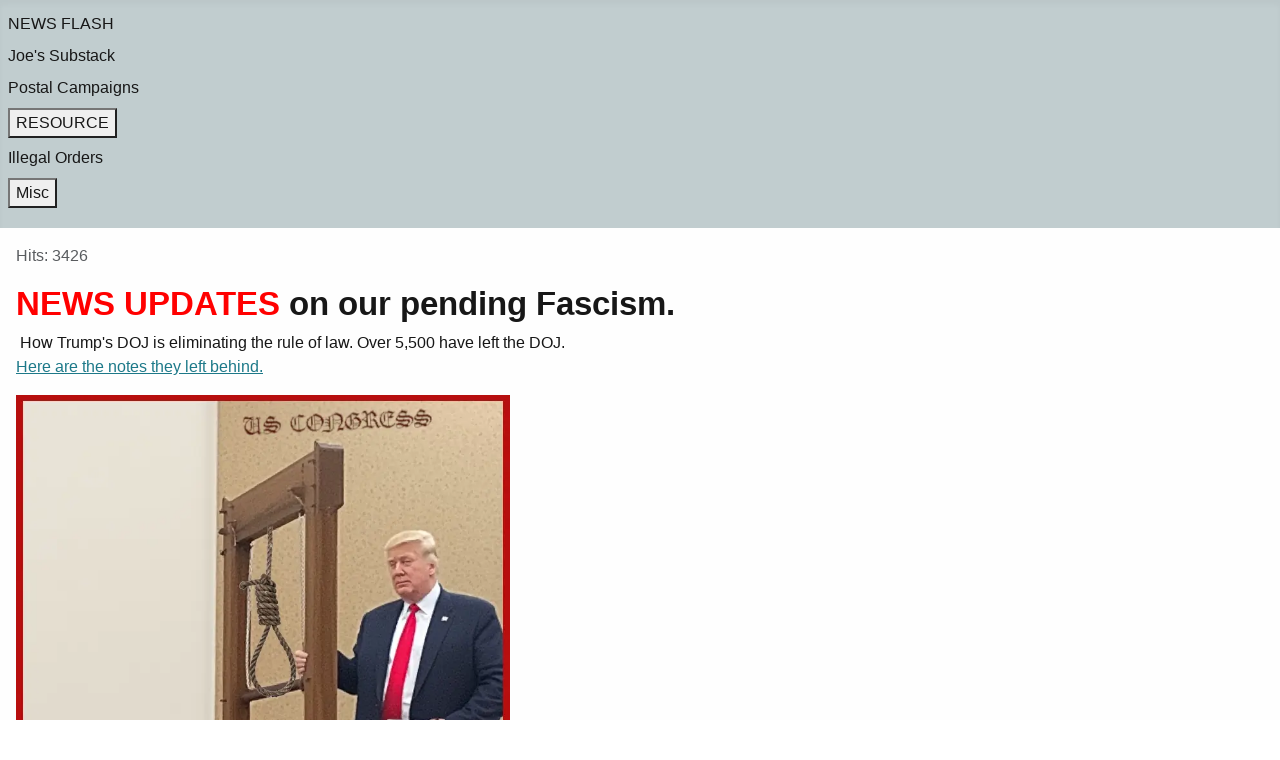

--- FILE ---
content_type: text/html; charset=utf-8
request_url: https://joethevoter.org/
body_size: 6398
content:
<!DOCTYPE html>
<html lang="en-gb" dir="ltr">

<head>
    <meta charset="utf-8">
	<meta name="author" content="Paul Kruger">
	<meta name="viewport" content="width=device-width, initial-scale=1">
	<meta name="generator" content="Joomla! - Open Source Content Management">
	<title>NEWS FLASH</title>
	<link href="/media/system/images/joomla-favicon.svg" rel="icon" type="image/svg+xml">
	<link href="/media/system/images/favicon.ico" rel="alternate icon" type="image/vnd.microsoft.icon">
	<link href="/media/system/images/joomla-favicon-pinned.svg" rel="mask-icon" color="#000">

    <link href="/media/system/css/joomla-fontawesome.min.css?19068d" rel="lazy-stylesheet"><noscript><link href="/media/system/css/joomla-fontawesome.min.css?19068d" rel="stylesheet"></noscript>
	<link href="/media/templates/site/cassiopeia/css/template.min.css?19068d" rel="stylesheet">
	<link href="/media/templates/site/cassiopeia/css/global/colors_standard.min.css?19068d" rel="stylesheet">
	<link href="/media/mod_menu/css/mod-menu.min.css?a45ede" rel="stylesheet">
	<link href="/media/templates/site/cassiopeia_extended/css/global/colors.min.css?19068d" rel="stylesheet">
	<link href="/media/templates/site/cassiopeia_extended/css/global/fonts.min.css?19068d" rel="stylesheet">
	<link href="/media/templates/site/cassiopeia/css/vendor/joomla-custom-elements/joomla-alert.min.css?0.4.1" rel="stylesheet">
	<link href="/media/com_jce/site/css/content.min.css?badb4208be409b1335b815dde676300e" rel="stylesheet">
	<style>:root {
		--hue: 214;
		--template-bg-light: #f0f4fb;
		--template-text-dark: #495057;
		--template-text-light: #ffffff;
		--template-link-color: var(--link-color);
		--template-special-color: #001B4C;
		
	}</style>
	<style>:root {
        --body-bg: rgb(254, 254, 254);
        --body-color: rgb(23, 23, 23);
        --btnbg: rgb(206, 60, 55);
        --btnbgh: rgb(131, 35, 32);
        --btncolor: rgb(254, 254, 254);
        --btncolorh: rgb(254, 254, 254);
        --footerbg: rgb(29, 121, 137);
        --footercolor: rgb(254, 254, 254);
        --headerbg: rgb(193, 205, 207);
        --headercolor: rgb(23, 23, 23);
        --link-color: rgb(29, 121, 137);
        --link-hover-color: rgb(14, 59, 67);
    }</style>
	<style>:root {
        --body-font-size: 1rem;
        --h1size: 2rem;
        --h2size: 1.7rem;
        --h3size: 1.5rem;
    }</style>

    <script type="application/json" class="joomla-script-options new">{"joomla.jtext":{"ERROR":"Error","MESSAGE":"Message","NOTICE":"Notice","WARNING":"Warning","JCLOSE":"Close","JOK":"OK","JOPEN":"Open"},"system.paths":{"root":"","rootFull":"https:\/\/joethevoter.org\/","base":"","baseFull":"https:\/\/joethevoter.org\/"},"csrf.token":"eb6c30621ad1cc1cdbe27e462ddbddf4"}</script>
	<script src="/media/system/js/core.min.js?a3d8f8"></script>
	<script src="/media/templates/site/cassiopeia/js/template.min.js?19068d" type="module"></script>
	<script src="/media/mod_menu/js/menu.min.js?17559d" type="module"></script>
	<script src="/media/system/js/messages.min.js?9a4811" type="module"></script>
	<script type="application/ld+json">{"@context":"https://schema.org","@graph":[{"@type":"Organization","@id":"https://joethevoter.org/#/schema/Organization/base","name":"Joe the Voter","url":"https://joethevoter.org/"},{"@type":"WebSite","@id":"https://joethevoter.org/#/schema/WebSite/base","url":"https://joethevoter.org/","name":"Joe the Voter","publisher":{"@id":"https://joethevoter.org/#/schema/Organization/base"}},{"@type":"WebPage","@id":"https://joethevoter.org/#/schema/WebPage/base","url":"https://joethevoter.org/","name":"NEWS FLASH","isPartOf":{"@id":"https://joethevoter.org/#/schema/WebSite/base"},"about":{"@id":"https://joethevoter.org/#/schema/Organization/base"},"inLanguage":"en-GB"},{"@type":"Article","@id":"https://joethevoter.org/#/schema/com_content/article/22","name":"NEWS FLASH","headline":"NEWS FLASH","inLanguage":"en-GB","interactionStatistic":{"@type":"InteractionCounter","userInteractionCount":3424},"isPartOf":{"@id":"https://joethevoter.org/#/schema/WebPage/base"}}]}</script>
	<script>(function(d){
      var js, id = 'powr-js', ref = d.getElementsByTagName('script')[0];
      if (d.getElementById(id)) {return;}
      js = d.createElement('script'); js.id = id; js.async = true;
      js.src = '//www.powr.io/powr.js';
      js.setAttribute('powr-token','FA1pZkdnjq1737404743');
      js.setAttribute('external-type','joomla');
      ref.parentNode.insertBefore(js, ref);
    }(document));</script>

</head>

<body class="site com_content wrapper-static view-article no-layout no-task itemid-167">
    <header class="header container-header full-width">

        
        
        
                    <div class="grid-child container-nav">
                                    <ul id="mod-menu1" class="mod-menu mod-list nav ">
<li class="nav-item item-167 default current active"><a href="/index.php" aria-current="page">NEWS FLASH</a></li><li class="nav-item item-154"><a href="https://joethevoter.substack.com" target="_blank" rel="noopener noreferrer">Joe's Substack</a></li><li class="nav-item item-229"><a href="/index.php/postal-campaigns" >Postal Campaigns</a></li><li class="nav-item item-234 deeper parent"><button class="mod-menu__toggle-sub" aria-expanded="false"><span class="mod-menu__heading nav-header ">RESOURCE</span>
<span class="icon-chevron-down" aria-hidden="true"></span></button><ul class="mod-menu__sub list-unstyled small"><li class="nav-item item-221"><a href="/index.php/resource/signs-of-justice" target="_blank">Signs-of-Justice</a></li><li class="nav-item item-117"><a href="/index.php/resource/gop-exposed" >GOP Exposed</a></li><li class="nav-item item-114"><a href="/index.php/resource/reading-list" >Reading List</a></li><li class="nav-item item-153"><a href="https://notcdc.info" target="_blank" rel="noopener noreferrer">Not the CDC</a></li><li class="nav-item item-118"><a href="/index.php/resource/digital-privacy" >Digital Privacy</a></li><li class="nav-item item-177"><a href="/index.php/resource/4-ukraine" >4 Ukraine</a></li><li class="nav-item item-150 deeper parent"><span class="mod-menu__heading nav-header ">For News</span>
<ul class="mod-menu__sub list-unstyled small"><li class="nav-item item-149"><a href="https://ground.news/" target="_blank" rel="noopener noreferrer">Ground News</a></li><li class="nav-item item-148"><a href="https://meidasnews.com/" target="_blank" rel="noopener noreferrer">MeidasTouch</a></li><li class="nav-item item-152"><a href="https://www.motherjones.com/" target="_blank" rel="noopener noreferrer">Mother Jones</a></li></ul></li><li class="nav-item item-183"><a href="/index.php/resource/resource-list" >Activist Resources</a></li><li class="nav-item item-240"><a href="/index.php/resource/contact" >Contact</a></li></ul></li><li class="nav-item item-230"><a href="https://b-legal.help" target="_blank" rel="noopener noreferrer">Illegal Orders</a></li><li class="nav-item item-235 deeper parent"><button class="mod-menu__toggle-sub" aria-expanded="false"><span class="mod-menu__heading nav-header ">Misc</span>
<span class="icon-chevron-down" aria-hidden="true"></span></button><ul class="mod-menu__sub list-unstyled small"><li class="nav-item item-181"><a href="/index.php/misc/welfare" >Welfare</a></li><li class="nav-item item-166"><a href="/index.php/misc/opion" >Opinion</a></li><li class="nav-item item-168"><a href="/index.php/misc/woke" >Woke?</a></li></ul></li></ul>

                                            </div>
            </header>

    <div class="site-grid">
        
        
        
        
        <div class="grid-child container-component">
            
            
            <div id="system-message-container" aria-live="polite"></div>

            <main>
                <div class="com-content-article item-page">
    <meta itemprop="inLanguage" content="en-GB">
    
    
        
        
            <dl class="article-info text-muted">

            <dt class="article-info-term">
                            <span class="visually-hidden">                        Details                            </span>                    </dt>

        
        
        
        
        
    
            
        
                    <dd class="hits">
    <span class="icon-eye icon-fw" aria-hidden="true"></span>
    <meta content="UserPageVisits:3426">
    Hits: 3426</dd>
            </dl>
    
    
        
                                    <div class="com-content-article__body">
        <h2><span style="color: #ff0000;">NEWS UPDATES</span> on our pending Fascism.</h2>
<p>&nbsp;How Trump's DOJ is eliminating the rule of law. Over 5,500 have left the DOJ. <br /><a href="https://www.thejusticeconnection.org/farewell-messages/" target="_blank" rel="noopener" title="DOJ being destroyed by Trump and Bondi">Here are the notes they left behind.</a></p>
<p><img src="/images/cartoons/gallows.webp" alt="gallows" width="494" height="494" /></p>
<p>Trump is inciting political violence against his opponents. <a href="https://www.newsweek.com/what-us-law-says-sedition-troops-defying-illegal-orders-11084527" target="_blank" rel="noopener">TIME Magazine</a> // <a href="https://www.nbcnews.com/politics/congress/sen-elissa-slotkin-receives-bomb-threat-urging-military-refuse-illegal-rcna245288" target="_blank" rel="noopener">Bomb Threats Result</a></p>
<p>RECOMMENDED!&nbsp; <a href="https://www.signsofjustice.com/" target="_blank" rel="noopener">SIGNS OF JUSTICE</a>&nbsp; A black owned printer for Justice Promos</p>
<h2 style="text-align: center;"><a href="https://www.democracynow.org/2025/2/14/headlines/bernie_sanders_launches_national_tour_to_fight_oligarchy" target="_blank" rel="noopener" title="#StopOligarchy"><span style="background-color: #ffff00;">#StopOligarchy</span></a></h2>
<p style="text-align: center;"><strong>It's all for sale to the highest bidder.&nbsp; National Secrets, Pardons, Insider Trading, Tax Cuts<br /><em>(Will trade for jets and praise)</em></strong><img src="/images/griftshop.webp" alt="griftshop" width="750" height="421" style="display: block; margin-left: auto; margin-right: auto;" /></p>
<p>&nbsp;</p>
<p>Added four new books to reading list. <a href="/index.php/resource/reading-list">CHECK IT OUT !</a></p>
<p><span style="background-color: #ffff99;"><strong><span style="font-size: 14pt;"><a href="https://www.npr.org/2025/02/28/nx-s1-5313079/trump-zelenskyy-meeting" target="_blank" rel="noopener" style="background-color: #ffff99;" title="Trump is an embarassment">TRUMP totally embarrasses the United States on world stage. Channels Putin</a></span></strong></span></p>
<p><a href="https://youtu.be/pBhR99pdHps" target="_blank" rel="noopener" title="Video: Bolton says Rubio and Waltz should resign after the attack on Zalensky">Video: Bolton says Rubio and Waltz should resign after the attack on Zalensky</a> I believe that Trump never wanted peace in the traditional sense. They want Russia to win so Putin and Musk can divide up Ukraine's mineral wealth.</p>
<p style="text-align: center;"><em>Updated as I am able!&nbsp; One guy trying to follow a flock of drunk birds!</em></p>
<p>GOP refuses bill to save Social Security and help grandma stay alive! <a href="https://www.sanders.senate.gov/wp-content/uploads/Social-Security-Expansion-Act-one-pager-2025.pdf" target="_blank" rel="noopener" title="PDF Social Security Expansion">Download the PDF</a></p>
<ul>
<li><a href="https://www.splcenter.org/hate-map/" target="_blank" rel="noopener" title="HATE MAP">FBI looking the other way, Hate groups rise. HATE MAP</a></li>
<li><a href="https://www.npr.org/sections/shots-health-news/2025/02/19/nx-s1-5302906/cdc-flu-vaccine-campaign-terminated" target="_blank" rel="noopener" title="Flu shots gone">RFK Jr cancels flu shot program</a>. Invests millions in funeral business!</li>
<li><a href="https://www.usatoday.com/story/news/2025/02/27/will-medicaid-funding-be-slashed-under-new-house-budget-2025-bill-find-out-here/80533356007/" target="_blank" rel="noopener" title="$880 Billion in cuts to services">House GOP votes to slash services mostly to low income Americans</a> Medicaid is a big piece of those cuts</li>
<li><a href="https://apnews.com/article/trump-consumer-protection-cease-1b93c60a773b6b5ee629e769ae6850e9" target="_blank" rel="noopener" title="no more consumers to be protected.">President Musk orders no more consumers to be protected.</a></li>
<li><a href="https://www.politicususa.com/p/unsettling-information-uncovered" target="_blank" rel="noopener" title="Was our election hacked by Trump/Elon?">Was our election hacked by Trump/Elon?</a></li>
<li><a href="https://www.politicususa.com/p/jamie-raskin-gives-the-best-description" target="_blank" rel="noopener" title="Trump trades dropping of charges for corrupt NYC mayor Adams.">Trump trades dropping of charges for corrupt NYC mayor Adams.</a></li>
<li><a href="https://apnews.com/article/trump-immigration-court-judges-fired-firings-d35eed0f685739c4a19d4c8baf39113a" target="_blank" rel="noopener" title="immigration judges fired">Immigration Judes fired as backlog grows.</a><strong><br /></strong></li>
<li><a href="https://apnews.com/article/trump-eeoc-commissioners-firings-crackdown-civil-rights-c48b973cb32bad97e9da9e354ba627db?utm_source=copy&amp;utm_medium=share" target="_blank" rel="noopener" title="Trump Undermines Civil Rights in workplace">Trump Undermines Civil Rights in workplace</a>&nbsp; |&nbsp; <a href="https://www.newsweek.com/republican-calls-scrap-workplace-safety-agency-2025932" target="_blank" rel="noopener" title="GOP want to disband OSHA">GOP want to disband OSHA</a></li>
<li><a href="https://www.npr.org/2025/02/14/nx-s1-5298190/nuclear-agency-trump-firings-nnsa" target="_blank" rel="noopener" title="Trump fires employees who guard our nuclear weapons.">Trump fires employees who guard our nuclear weapons.</a></li>
<li><a href="https://apnews.com/live/trump-presidency-updates-day-10" target="_blank" rel="noopener" title="immigrants to Guantanamo!">Trump trying to send immigrants to Guantanamo!</a></li>
<li><a href="https://www.meidasplus.com/p/popok-live-ad-free-breaking-legal?r=4q4ov8&amp;utm_campaign=post&amp;utm_medium=web&amp;showWelcomeOnShare=false" target="_blank" rel="noopener" title="Video Meidas">Meidas Touch Video Expose</a></li>
<li><a href="https://apnews.com/article/federal-grants-loans-pause-trump-supreme-court-87f4951ad01ea2782ef5290642b0305e?utm_source=copy&amp;utm_medium=share" target="_blank" rel="noopener" title="Massive funding freeze temporarily stopped">Massive funding freeze temporarily stopped</a></li>
<li><a href="https://apnews.com/article/trump-inspectors-general-fired-congress-unlawful-4e8bc57e132c3f9a7f1c2a3754359993" target="_blank" rel="noopener" title="Trump illegally fires Inspector Generals">Trump illegally fires Inspector Generals to hide his activities from public.</a></li>
<li>Total <strong>incompetent</strong> appointed to head world's most powerful military!</li>
</ul>
<p>Trump trying fire as many federal employees as possible to install loyalists.</p>
<p><strong>TicTok</strong>:&nbsp; Oracle ( Larry Ellison, A Trump Oligarc ) <a href="https://www.npr.org/2025/01/25/g-s1-44779/tiktok-ban-deal-trump-oracle" target="_blank" rel="noopener" title="TicTok">working to aquire another massive social media outlet.</a> <br />I'm thinking were safer with China than Oracle</p>
<p><strong>Cancer Research</strong>: <a href="https://www.scientificamerican.com/article/trump-cancels-science-reviews-at-nih-worlds-largest-public-biomedical/" target="_blank" rel="noopener" title="Cancer Research halted">Trump seems to be eliminating Cancer Research.</a></p>
<p><strong>ICE RAIDS</strong>: Trump DHS pursuing illegal raids lacking in constitutional protections. <a href="https://apnews.com/article/trump-immigration-ice-raids-school-2d899678264f44fe1021847ee385fd15" target="_blank" rel="noopener" title="ICE Raids schools">In Schools!</a> / <a href="https://www.independent.co.uk/news/world/americas/us-politics/ice-raid-newark-new-jersey-trump-b2685888.html" target="_blank" rel="noopener" title="Citizens and Military Vets detained">Citizens and Military Vets detained<br /></a>&nbsp;&nbsp; <a href="https://www.the-express.com/news/us-news/161317/farm-workers-ice-raids-food-prices" target="_blank" rel="noopener" title="Food prices will skyrocket at farm workers don't show up on farms">Food prices will skyrocket at farm workers don't show up on farms</a>. /</p>
<p><strong>Trump starts <span style="text-decoration: underline;">HIT LIST</span>: </strong>Trump began his political hit list by basicaly <a href="https://apnews.com/article/fauci-trump-security-detail-4b2e317dc9e7768c0571df30750e863a" target="_blank" rel="noopener" title="hit out on Anthony Fauci">putting a hit out on Anthony Fauci</a> shortly after giving his violent good squad pardons. What could go wrong? Who's next? Biden? <a href="https://www.nbcnews.com/nbc-out/out-politics-and-policy/bishop-trump-inaugural-prayer-service-lgbtq-immigration-policie-rcna188590" target="_blank" rel="noopener" title="Attack Bishop Budde">Bishop Budde? </a></p>
<p>&nbsp;</p>
<p><strong>Reports from federal prison</strong> in Florida indicates they are abandoning protections for LGBTQ prisoners and putting them out in the yard with normal populations.</p>
<p>&nbsp;</p>
<table cellpadding="3">
<tbody>
<tr>
<td>&nbsp;</td>
<td><img src="/images/chipper1.webp" alt="chipper1.webp" width="284" height="411" /></td>
</tr>
</tbody>
</table>
<p>&nbsp;</p>
<p><strong>&nbsp;</strong></p>
<p>&nbsp;</p>
<p>&nbsp;</p>
<p>&nbsp;</p>    </div>

        
        
<nav class="pagenavigation" aria-label="Page Navigation">
    <span class="pagination ms-0">
                <a class="btn btn-sm btn-secondary previous" href="/index.php?view=article&amp;id=23:resistance&amp;catid=2" rel="prev">
            <span class="visually-hidden">
                Previous article: Resistance            </span>
            <span class="icon-chevron-left" aria-hidden="true"></span> <span aria-hidden="true">Prev</span>            </a>
                    <a class="btn btn-sm btn-secondary next" href="/index.php?view=article&amp;id=21:ukraine&amp;catid=2" rel="next">
            <span class="visually-hidden">
                Next article: Ukraine             </span>
            <span aria-hidden="true">Next</span> <span class="icon-chevron-right" aria-hidden="true"></span>            </a>
        </span>
</nav>
                                                            </div>

            </main>
            
        </div>

        
        
            </div>

            <footer class="container-footer footer full-width">
            <div class="grid-child">
                
<div id="mod-custom113" class="mod-custom custom">
    <p><a href="/index.php?Itemid=101" target="_top">Return to Home</a></p>
<p>@ 2024 Joe the Voter.&nbsp; Share freely.</p>
<p>@paulck.bsky.social<br />&nbsp;Web hosting by <a href="https://stuffdone.com" target="_blank" rel="noopener" title="Web hosting by stuff done">StuffDone.com</a></p></div>

            </div>
        </footer>
    
    
    
</body>

</html>


--- FILE ---
content_type: text/css
request_url: https://joethevoter.org/media/templates/site/cassiopeia_extended/css/global/colors.min.css?19068d
body_size: 195
content:
@charset "UTF-8";.container-header{background-color:var(--headerbg);background-image:none}.container-header .navbar-brand a{color:var(--headercolor);text-decoration:none}.container-header .mod-menu{color:var(--headercolor)}.container-header .metismenu>li>a:hover:after,.container-header .metismenu>li>button:hover:before,.container-header .metismenu>li.active>a:after,.container-header .metismenu>li.active>button:before{background:color-mix(in srgb,currentColor,#fff 25%)}a:focus-visible,.metismenu.mod-menu .metismenu-item>a:focus,.metismenu.mod-menu .metismenu-item>button:focus{outline-offset:2px;outline:2px solid}.form-control:focus,.form-check-input:focus{outline-offset:2px;box-shadow:none;outline:2px solid}.form-check-input:checked{background-color:var(--body-color);border-color:var(--body-color)}.btn-primary{--btn-color:var(--btncolor);--btn-bg:var(--btnbg);--btn-border-color:var(--btnbg);--btn-hover-color:var(--btncolor);--btn-hover-bg:var(--btnbgh);--btn-hover-border-color:var(--btnbgh);--btn-active-color:var(--btncolor);--btn-active-bg:var(--btnbgh);--btn-active-border-color:var(--btnbgh);--btn-disabled-color:var(--btncolor);--btn-disabled-bg:var(--btnbg);--btn-disabled-border-color:var(--btnbg);background-color:var(--btn-bg);border-color:var(--btn-bg)}.btn-primary:hover,.btn-primary:focus{background-color:var(--btn-hover-bg);border-color:var(--btn-hover-bg)}.btn-primary:focus-visible{outline:2px solid var(--btn-hover-bg);outline-offset:2px;box-shadow:none}.boxed .blog-item{--cassiopeia-color-primary:var(--link-color)}.pagination{--pagination-active-bg:var(--link-color)}.container-footer{color:var(--footercolor);background-color:var(--footerbg);background-image:none}.container-footer a{color:var(--footercolor)}.offline-card .header{color:var(--headercolor);background-color:var(--headerbg);background-image:none}